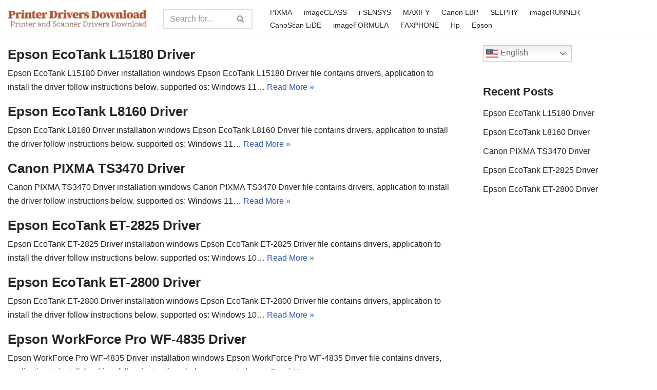

--- FILE ---
content_type: text/css; charset=utf-8
request_url: https://www.printer-drivers-download.com/wp-content/plugins/cf-download/assets/css/styles.css?ver=6.8.3
body_size: 279
content:
.download-button-container {
    text-align: center;
    margin: 2px 0;
    padding: 2px;
    margin-top:5px;
    margin-bottom:10px;
    border-radius: 8px;
}

.main-download-button {
    display: inline-block;
    padding: 8px 10px;
    background-color: #2a874b;
    color: white;
    text-decoration: none;
    border-radius: 5px;
    font-weight: bold;
    transition: background-color 0.3s ease;
}

.main-download-button:hover {
    background-color: #0056b3;
    color: white;
    text-decoration: none;
}

.download-page-container {
    max-width: 800px;
    margin: 40px auto;
    padding: 20px;
}
.main-download-button {
    display: inline-flex;
    align-items: center;
    gap: 2px;
    
}

.main-download-button:before {
    content: '';
    background-image: url("data:image/svg+xml,%3Csvg xmlns='http://www.w3.org/2000/svg' viewBox='0 0 24 24' width='22' height='22' fill='white'%3E%3Cpath d='M12 16l-5-5h3V4h4v7h3l-5 5zm8 4H4v-2h16v2z'/%3E%3C/svg%3E");
    width: 20px;
    height: 20px;
    display: inline-block;
    margin-top: -4px;
}


.download-list {
    display: grid;
    gap: 20px;
    margin-top: 30px;
}

.download-item {
    background: white;
    padding: 20px;
    border: 1px solid #ddd;
    border-radius: 8px;
    box-shadow: 0 2px 4px rgba(0,0,0,0.1);
}

.download-item h3 {
    margin-top: 0;
    color: #333;
}

.download-item a {
    display: inline-flex;
    align-items: center;
    justify-content: center;
    padding: 8px 16px;
    background-color: #28a745;
    color: white;
    text-decoration: none;
    border-radius: 4px;
    margin-top: 10px;
    transition: background-color 0.3s ease;
    line-height: 1;
}

.download-item a strong {
    display: inline-flex;
    align-items: center;
    justify-content: center;
    gap: 4px;
}


.download-item a strong:before {
    content: '';
    background-image: url("data:image/svg+xml,%3Csvg xmlns='http://www.w3.org/2000/svg' viewBox='0 0 24 24' width='20' height='20' fill='white'%3E%3Cpath d='M12 16l-5-5h3V4h4v7h3l-5 5zm8 4H4v-2h16v2z'/%3E%3C/svg%3E");
    width: 20px;
    height: 20px;
    display: inline-block;
}


.download-item a {
    display: inline-block;
    padding: 10px 10px;
    background-color: #28a745;
    color: white;
    text-decoration: none;
    border-radius: 4px;
    margin-top: 5px;
    transition: background-color 0.3s ease;
}

.download-item a:hover {
    background-color: #218838;
    color: white;
}

.entry-title a {
    text-decoration: none;
    color: #333;
}

.entry-title a:hover {
    color: #2a874b;
}
.nv-container {
    max-width: var(--container);
    margin: 0 auto;
    padding: 0 15px;
}

.wrap {
    display: flex;
    flex-wrap: nowrap;
    gap: 30px;
}

#neve-page-content {
    width: 100%;
}

.row {
    display: flex;
    flex-wrap: nowrap;
    gap: 30px;
}

.nv-single-page-wrap {
    flex: 1;
    min-width: 0;
}

.nv-sidebar-wrap {
    width: 30%;
    min-width: 300px;
}

@media (max-width: 960px) {
    .wrap,
    .row {
        flex-direction: column;
    }
    
    .nv-sidebar-wrap {
        width: 100%;
    }
}



--- FILE ---
content_type: application/javascript
request_url: https://www.printer-drivers-download.com/wp-content/plugins/cf-download/assets/js/aws.js?ver=1.0
body_size: 34
content:
jQuery(document).ready(function($) {
    $(document).on('click', '.bunnycdn-download', async function(e) {
        e.preventDefault();
        const button = $(this);
        const cdn = 'dl.printer-drivers-download.com';
        const path = button.data('path');
        const expires = Math.floor(Date.now()/1000) + 86400;
        
        const token = await generateToken(path + expires);
        const secureUrl = `https://${cdn}${path}?t=${token}&e=${expires}`;
        window.location.href = secureUrl;
    });

    async function generateToken(data) {
        const encoder = new TextEncoder();
        const key = await crypto.subtle.importKey(
            'raw',
            encoder.encode(bunnycdnData.cdnToken),
            { name: 'HMAC', hash: 'SHA-256' },
            false,
            ['sign']
        );
        
        const signature = await crypto.subtle.sign(
            'HMAC',
            key,
            encoder.encode(data)
        );

        return btoa(String.fromCharCode(...new Uint8Array(signature)))
            .replace(/\+/g, '-')
            .replace(/\//g, '_')
            .replace(/=/g, '')
            .substr(0, 16);
    }
});